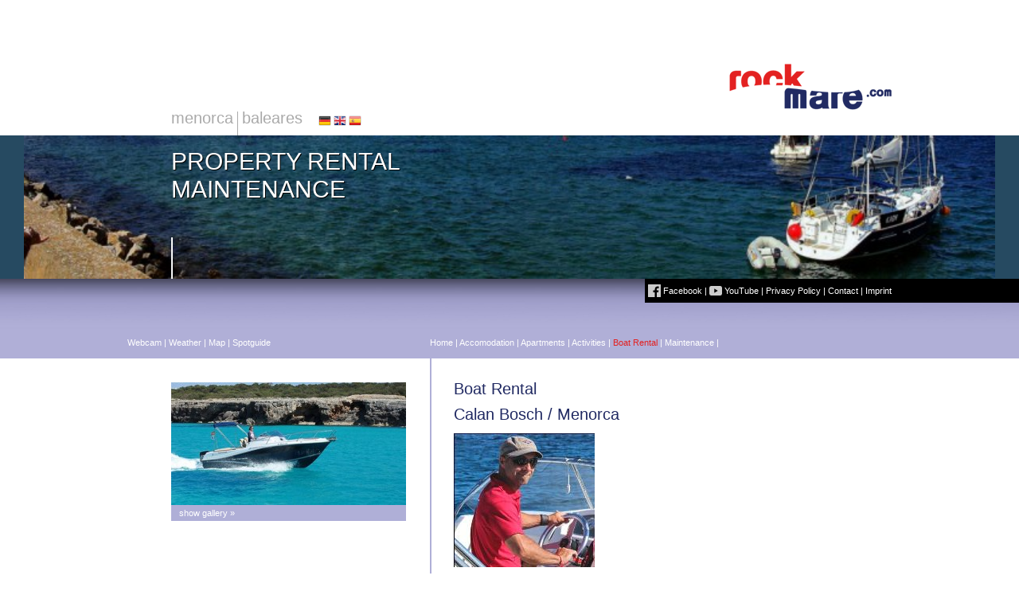

--- FILE ---
content_type: text/html; charset=UTF-8
request_url: http://www.rockmare.com/Boat-Rental/449l1/
body_size: 3331
content:
<!DOCTYPE html PUBLIC "-//W3C//DTD XHTML 1.0 Transitional//EN"
  "http://www.w3.org/TR/xhtml1/DTD/xhtml1-transitional.dtd">
<html xmlns="http://www.w3.org/1999/xhtml" xml:lang="en" lang="en">
  <head>
    <title>Boat Rental | Rockmare &ndash; Property Rental Maintenance Menorca / Cala Morell</title>
    <meta name="generator" content="CMS 4flex; http://www.4koepfe.de" />
    <meta name="description" content="" />
    <meta name="keywords" content="" />
    <meta http-equiv="content-type" content="text/html; charset=ISO-8859-1" />
    <link rel="stylesheet" type="text/css" href="/assets/styles.css" />
    <link rel="stylesheet" type="text/css" href="/assets/templates.css" />
    <link rel="shortcut icon" type="image/icon" href="/favicon.ico" />
    <script type="text/javascript" src="/assets/4flex.js"></script>
    <script type="text/javascript" src="/assets/jquery.js"></script>
    <script type="text/javascript" src="/assets/fancybox/jquery.fancybox.pack.js"></script>
    <link rel="stylesheet" type="text/css" href="/assets/fancybox/jquery.fancybox.css" />
  </head>

  <body class="id-49">
    <div id="header">
      <a href="/" id="logo"><img src="/assets/images/rockmare.png" alt="Rockmare" /></a>
      <ul>
        <li class="a">Menorca</li>
        <li class="b">Baleares</li>
      </ul>
      <div id="lang">
        <a href="/Bootsvermietung/449l0/" lang="de"><img src="/assets/images/flag-de.png" alt="deutsch" /></a>
        <a href="/Boat-Rental/449l1/" lang="en"><img src="/assets/images/flag-en.png" alt="english" /></a>
        <a href="/Bootsvermietung/449l2/" lang="es"><img src="/assets/images/flag-es.png" alt="español" /></a>
      </div>
    </div>
    <div id="banner">
      <div id="title"><h1>Property Rental<br />Maintenance</h1></div>
      <div class="cycle">
  
  <div class="image" style="background-image:url(/images/banner-bg.jpg);"></div>
  
  <div class="image" style="background-image:url(/images/scaled/boote_1223x180h.jpg);"></div>
  
  <div class="image" style="background-image:url(/images/scaled/calaenbosch_1224x180h.jpg);"></div>
  
  <div class="image" style="background-image:url(/images/scaled/calamorell_1223x180h.jpg);"></div>
  
  <div class="image" style="background-image:url(/images/scaled/calamorell2_1226x180h.jpg);"></div>
  
  <div class="image" style="background-image:url(/images/scaled/calatirant_1224x180h.jpg);"></div>
  
  <div class="image" style="background-image:url(/images/scaled/fornells1_1223x180h.jpg);"></div>
  
  <div class="image" style="background-image:url(/images/scaled/fornells2_1223x180h.jpg);"></div>
  
  <div class="image" style="background-image:url(/images/scaled/fornells3_1223x180h.jpg);"></div>
  
  <div class="image" style="background-image:url(/images/scaled/nashorn_1224x180h.jpg);"></div>
  
  <div class="image" style="background-image:url(/images/scaled/nashorn2_1224x180h.jpg);"></div>
  
  <div class="image" style="background-image:url(/images/scaled/suedkueste1_1226x180h.jpg);"></div>
  
  <div class="image" style="background-image:url(/images/scaled/suedkueste2_1223x180h.jpg);"></div>
  
  <div class="image" style="background-image:url(/images/scaled/suedkueste3_1223x180h.jpg);"></div>
  
</div>

<script src="/assets/jquery.cycle.min.js"></script>
<script>
  $(document).ready(function() {
    $('#banner .cycle').cycle({
      timeout : 6000
    });
  });
</script>
    </div>
    <div id="nv">
      <div id="fastlinks-1">
        <div class="vp">
          <a href="https://www.facebook.com/martinrockmann?fref=ts"><img src="/assets/images/icon-facebook.png" /> Facebook</a> |
          <a href="https://www.youtube.com/channel/UCfYvwlf6hvZ9-135uMhaRYg"><img src="/assets/images/icon-youtube.png" /> YouTube</a> |

          <a href="/Webcam-Wetter-Karte/Kontakt/Privacy-Policy/456l1/">Privacy Policy</a> |
          <a href="/Webcam-Wetter-Karte/Kontakt/421l1/">Contact</a> |
          <a href="/Webcam-Wetter-Karte/Kontakt/Impressum/422l1/">Imprint</a>
        </div>
      </div>
      <div class="vp">
        <div id="fastlinks-2">
          <a href="/Webcam-Wetter-Karte/Webcam/443l1/">Webcam</a> |
          <a href="/Webcam-Wetter-Karte/Wetter/444l1/">Weather</a> |
          <a href="/Webcam-Wetter-Karte/Karte/445l1/">Map</a> |
          <a href="/Spotguide/454l1/">Spotguide</a>
        </div>

        <div id="nv-1">
          
          <a href="/Home/Homepage/42l1/" class="a0 s0">Home</a> |
          
          <a href="/Accomodation/438l1/" class="a0 s0">Accomodation</a> |
          
          <a href="/Apartments/440l1/" class="a0 s0">Apartments</a> |
          
          <a href="/Activities/441l1/" class="a0 s0">Activities</a> |
          
          <a href="/Boat-Rental/449l1/" class="a1 s0">Boat Rental</a> |
          
          <a href="/Maintenance/439l1/" class="a0 s0">Maintenance</a> |
          
        </div>
      </div>
    </div>

    <div id="main" class="clearfix">
<div class="section clearfix">
  <div class="image">
    
    <div class="gallery-thumbs">

<div class="gallery-thumb ">
  <a href="/images/750_comp.jpg" rel="gallery-49--1" class="fancybox" title="">
    <img src="/images/scaled/750_comp_295x154.jpg" width="295" height="154" alt="" border="0" />
    <span>show gallery &raquo;</span>
  </a>
</div>

<div class="gallery-thumb flexboxhidden">
  <a href="/images/635_a_comp.jpg" rel="gallery-49--1" class="fancybox" title="">
    <img src="/images/scaled/635_a_comp_295x197.jpg" width="295" height="197" alt="" border="0" />
    <span>show gallery &raquo;</span>
  </a>
</div>

<div class="gallery-thumb flexboxhidden">
  <a href="/images/scaled/CapCamarat_600x450.jpg" rel="gallery-49--1" class="fancybox" title="">
    <img src="/images/scaled/CapCamarat_295x221.jpg" width="295" height="221" alt="" border="0" />
    <span>show gallery &raquo;</span>
  </a>
</div>

<div class="gallery-thumb flexboxhidden">
  <a href="/images/scaled/cc_635_140_PS_7_Pers._600x450.jpg" rel="gallery-49--1" class="fancybox" title="">
    <img src="/images/scaled/cc_635_140_PS_7_Pers._295x221.jpg" width="295" height="221" alt="" border="0" />
    <span>show gallery &raquo;</span>
  </a>
</div>

<div class="gallery-thumb flexboxhidden">
  <a href="/images/scaled/PA040175_600x450.jpg" rel="gallery-49--1" class="fancybox" title="">
    <img src="/images/scaled/PA040175_295x221.jpg" width="295" height="221" alt="" border="0" />
    <span>show gallery &raquo;</span>
  </a>
</div>

<div class="gallery-thumb flexboxhidden">
  <a href="/images/scaled/neu_019_600x450.jpg" rel="gallery-49--1" class="fancybox" title="">
    <img src="/images/scaled/neu_019_295x221.jpg" width="295" height="221" alt="" border="0" />
    <span>show gallery &raquo;</span>
  </a>
</div>

<div class="gallery-thumb flexboxhidden">
  <a href="/images/scaled/neu_021_600x450.jpg" rel="gallery-49--1" class="fancybox" title="">
    <img src="/images/scaled/neu_021_295x221.jpg" width="295" height="221" alt="" border="0" />
    <span>show gallery &raquo;</span>
  </a>
</div>

<div class="gallery-thumb flexboxhidden">
  <a href="/images/scaled/neu_031_600x450.jpg" rel="gallery-49--1" class="fancybox" title="">
    <img src="/images/scaled/neu_031_295x221.jpg" width="295" height="221" alt="" border="0" />
    <span>show gallery &raquo;</span>
  </a>
</div>

<div class="gallery-thumb flexboxhidden">
  <a href="/images/scaled/neu_038_600x450.jpg" rel="gallery-49--1" class="fancybox" title="">
    <img src="/images/scaled/neu_038_295x221.jpg" width="295" height="221" alt="" border="0" />
    <span>show gallery &raquo;</span>
  </a>
</div>

<div class="gallery-thumb flexboxhidden">
  <a href="/images/scaled/P9110084_600x450.jpg" rel="gallery-49--1" class="fancybox" title="">
    <img src="/images/scaled/P9110084_295x221.jpg" width="295" height="221" alt="" border="0" />
    <span>show gallery &raquo;</span>
  </a>
</div>

<div class="gallery-thumb flexboxhidden">
  <a href="/images/scaled/P9110088_600x450.jpg" rel="gallery-49--1" class="fancybox" title="">
    <img src="/images/scaled/P9110088_295x221.jpg" width="295" height="221" alt="" border="0" />
    <span>show gallery &raquo;</span>
  </a>
</div>

<div class="gallery-thumb flexboxhidden">
  <a href="/images/scaled/P9260047_600x450.jpg" rel="gallery-49--1" class="fancybox" title="">
    <img src="/images/scaled/P9260047_295x221.jpg" width="295" height="221" alt="" border="0" />
    <span>show gallery &raquo;</span>
  </a>
</div>

<div class="gallery-thumb flexboxhidden">
  <a href="/images/scaled/PA040174_600x450.jpg" rel="gallery-49--1" class="fancybox" title="">
    <img src="/images/scaled/PA040174_295x221.jpg" width="295" height="221" alt="" border="0" />
    <span>show gallery &raquo;</span>
  </a>
</div>

</div>
  </div>
  <div class="content">
    
    <h1>
	Boat Rental</h1>
<h1>
	Calan Bosch / Menorca</h1>
<p>
	<img align="" border="0" src="http://www.rockmare.com/images/martin_boote_-_copia.jpg"  width="177" height="168" alt="martin-rockmann boote" longdesc="martin-rockmann boote" /></p>
<p>
	As a senior staff member of the well established power boat rental company &acute;barcosdealquiler.com`, based in the marina of Calan Bosch on the south west tip of the island, I can help you to select the best hire boat to suit your likings.</p>
<p>
	Get inspired to discover the unspoiled beaches of the south coast of Menorca by boat! It is a pleasure to accompany you during the hold booking process, from finding the right since rental boat, select the date in relation to weather conditions, up to give you a good explanation on sight. We give you a hand to leave the mooring and help you fueling up on your return.</p>
<p>
	For all of our hire boats, a valid power boat license is inquired. Rental time is from 10:00h until 18:30h. Boats return for check up and cleaning to Calan Bosch marina each night.</p>
<p>
	Tel.: 0034 630 010164.&nbsp; <a href="mailto:martinrockmann@hotmail.com">martinrockmann@hotmail.com</a></p>
<p>
	<strong>Fleet:</strong></p>
<p>
	<strong>Janneau Cap Camarat 5,5cc </strong>/ 90 HP / max. 6 pers. / 210 &euro; / 300 &euro; / 350 &euro; per day</p>
<p>
	<strong>Janneau Cap Camarat 6.5cc </strong>/ 140 HP / max.7 pers. / 270 &euro; / 350 &euro; / 410 &euro; per day</p>
<p>
	<strong>Janneau 6,5 DC</strong>/ 140 HP / max.7 pers. / 290 &euro; / 380 &euro; / 450 &euro; per day</p>
<p>
	<strong>Janneau Cap Camarat 750WA</strong>/ 225 HP / max.9 pers. / 390 &euro; / 490 &euro; / 590 &euro; per day</p>
<p>
	rental price depending on low, mid, or high season / insurance incl. / fuel exclusive</p>
<div align="center">
	<hr align="center" size="2" width="100%" />
</div>
<p>
	<strong>My personal sugestion:</strong> Janeau, Cap Camarat 6.5, good value for money!</p>
<p>
	<img align="" border="0" src="http://www.rockmare.com/images/635_a_comp.jpg"  width="448" height="299" alt="635 a" longdesc="" /></p>
<p>
	<strong>Details:</strong> hull length 6,5m, four stroke Suzuki 140 HP, max.7 person, bathing ladder, bimini, transum shower, bow sundeck, cool box and safety devices</p>
<p>
	Ask for our day offer!</p>
<div align="center">
	<hr align="center" size="2" width="100%" />
</div>
<p>
	<strong>Location: </strong>Menorca, south-west tip of the island, sport marina &acute;Lago de Cala`n Bosch`, office &amp; parking next to the boat slip</p>
<p>
	<a href="/Home/Cala-n-Bosch/450/">show location on map / ?id=50</a></p>
<p>
	<strong>Navigation area: </strong>we suggest the hold western part of the south coast of Menorca from the lighthouse &acute;Cap Artrutx` up to &acute;Santa Tomas` (beaches: Turqueta, Macarella, Midjana, Treballuger and many more)</p>
<p>
	Alternatives &ndash; west coast up to north coast until &acute;La Val`, &acute;Cala Algayarens`</p>
<div align="center">
	<hr align="center" size="2" width="100%" />
</div>
<p>
	<strong>Rental period: </strong>hold day from 10:00h until 18:30h<br />
	<strong>Qualification: </strong>power boat license / RYA power boat level 2 / ICC</p>
<div align="center">
	<hr align="center" size="2" width="100%" />
</div>
<p>
	Any more questions about details, rental conditions etc.?</p>
<p>
	Please don&rsquo;t hesitate to ask! It&rsquo;s all about getting well prepared for one of the nicest days of your summer holiday with friends and family!</p>
<p>
	<a href="mailto:martinrockmann@hotmail.com">martinrockmann@hotmail.com</a><br />
	Mobil (sms): 0034 630 010164</p>
<div align="center">
	<hr align="center" size="2" width="100%" />
</div>
<p>
	Visit the original web site of our power boat rental company in Calan Bosch, near Ciutadella. <a href="http://www.barcosdealquiler.com">www.barcosdealquiler.com</a></p>
<p>
	<a href="https://www.youtube.com/watch?v=bMxrCfhzYy0">watch video</a></p>

  </div>
</div>

    </div>
    <script type="text/javascript">
      $(document).ready(function() {
        $('.fancybox, a[rel=flexbox]').fancybox({
          titlePosition: 'inside',
          speedIn: 0,
          speedOut: 0,
          changeSpeed: 0,
          overlayShow: false
        });
      });
    </script>
  </body>
</html>

--- FILE ---
content_type: text/css
request_url: http://www.rockmare.com/assets/styles.css
body_size: 1029
content:
body {
  margin:0;
  padding:0;
  background:#fff;
}

body,table,input,textarea,select,button {
  font-family:verdana,sans-serif;
  font-size:11px;
  line-height:17px;
}
h1,h2,h3,h4,h5,h6,p,table,form {
  margin:0 0 15px 0;
}
h1 {
  color:#202962;
  font-weight:normal;
  font-size:20px;
}
h2 {
  font-size:16px;
  color:#202962;
  font-weight:normal;
}
a {
  color:#E32121;
  text-decoration:none;
}
a:hover {
  text-decoration:underline;
}
img {
  border:0;
}

/* clearfix
********************************/
.clearfix:after {  /* für Firefox, IE8, Opera, Safari, etc. */
  content: ".";
  display: block;
  height: 0;
  clear: both;
  visibility: hidden;
}
* + html .clearfix { /* für IE7 */
  display: inline-block;
}
* html .clearfix { /* für IE6 */
  height: 1%;
}

#header {
  height:170px;
  width:905px;
  margin:0 auto;
  padding:0 0 0 55px;
}
#logo {
  display:block;
  float:right;
  margin:80px 0 0 0;
}
#header ul {
  float:left;
  display:inline;
  margin:140px 0 0 0;
  padding:0;
  list-style-type:none;
  text-transform:lowercase;
  font-size:20px;
  color:#aaa;
}
#header ul li {
  margin:0;
  padding:0;
  float:left;
  height:30px;
}
#header ul li.a {
  padding:0 5px 0 0;
  border-right:solid #aaa 1px;
}
#header ul li.b {
  padding:0 0 0 5px;
}
#header #lang {
  float:left;
  padding:144px 0 0 20px;
}

#banner {
  height:180px;
  background:#264A61 url(/assets/images/banner-bg.jpg) 50% 0 no-repeat;
  color:#fff;
  position:relative;
}
#banner #title {
  width:960px;
  height:165px;
  margin:0 auto;
  position:relative;
}
#banner #title h1 {
  text-transform:uppercase;
  color:#fff;
  font-size:30px;
  font-weight:normal;
  margin:0;
  padding:15px 0 0 55px;
  height:165px;
  line-height:35px;
  background:url(/assets/images/banner-vr.png) 55px 100% no-repeat;
  position:absolute;
  z-index:99999;
  text-shadow:1px 1px 0 rgba(0,0,0,1);
}

#banner .cycle {
  height:180px;
  position:relative;
  top:-165px;
}
#banner .cycle .image {
  height:180px;
  background-position:50% 0;
  background-repeat:no-repeat;
  background-color:#264A61;
  background-size: auto 100%;
  position:absolute;
  top:0;
  width:100%;
}

#nv {
  height:100px;
  background:#AFAFD7 url(images/nv-bg.jpg);
  color:#fff;
}
#nv .vp {
  width:960px;
  margin:0 auto;
}
#nv a {
  color:#fff;
}
#fastlinks-1 {
  background:url(/assets/images/fastlinks-1-bg.png) 50% 0 no-repeat;
  height:30px;
  line-height:30px;
  color:#fff;
  margin:0 0 35px 0;
}
#fastlinks-1 .vp {
  text-align:right;
}
#fastlinks-1 .vp a img {
  vertical-align:middle;
  margin-top:-2px;
}

#fastlinks-2 {
  height:30px;
  line-height:30px;
  float:left;
  width:380px;
}

#nv-1 {
  float:left;
  width:580px;
  height:30px;
  line-height:30px;
}
#nv-1 a.a1,
#nv-1 a.s1 {
  color:#E32121;
}

#main {
  width:960px;
  margin:0 auto;
  padding:30px 0 0 0;
  background:url(/assets/images/vr.png) 380px 0 no-repeat;
}

--- FILE ---
content_type: text/css
request_url: http://www.rockmare.com/assets/templates.css
body_size: 920
content:
.section {
  padding:0 0 0 0px;
  background:url(/assets/images/vr.png) 380px 0 repeat-y;
  margin:0 0 30px 0;
}
.section .image {
  width:295px;
  min-height:10px;
  float:left;
  margin:0 60px 0 0;
  padding:0 0 0 55px;
}
.section .content {
  width:550px;
  float:left;
}

body.id-2 .section .image {
  height:15px;
}

/* Galerie
**************************/
.gallery-thumbs {
  margin:0 0 10px 0;

}
.gallery-thumbs a {
  display:block;
  color:#fff;
}
.gallery-thumbs a:hover {
  text-decoration:none;
}
.gallery-thumbs a span {
  display:block;
  background:#afafd7;
  line-height:20px;
  padding:0 10px;
}
.flexboxhidden {
  display:none;
}

/* Formulare
**************************/
form p {
 clear:both;
  margin:0 0 5px 0;
}

fieldset {
  margin:0 0 25px 0;
  padding:10px 0 0 0;
  border:0;
  border-top:solid #afafd7 1px;
}
fieldset legend {
  font-size:12px;
  font-weight:bold;
  margin:0 0 0 0;
  padding:0 5px 0 0;
}

label.block,
span.label-block {
  display:block;
}
label.indent,
span.label-indent {
  width:100px;
  margin:0 10px 0 0;
  float:left;
}
.required label:after,
.required-span span.label:after,
.required-span span.label-indent:after,
.required-span span.label-block:after {
  content:'*';
}
input.text,
textarea {
  width:250px;
  margin:1px;
  padding:3px;
  border:solid #a2a4a5 1px;
}
input.text:focus,
textarea:focus {
  margin:0;
  border:solid #202a62 2px;
}
textarea {
  width:350px;
  height:120px;
}
button::-moz-focus-inner,
input[type="reset"]::-moz-focus-inner,
input[type="button"]::-moz-focus-inner,
input[type="submit"]::-moz-focus-inner,
input[type="file"] > input[type="button"]::-moz-focus-inner {
    border: none;
}
input.button {
  margin:0;
  padding:3px 5px;
  border:solid #aaa 1px;
  cursor:pointer;
  background:-moz-linear-gradient(top, #eee, #ddd);
  background:-webkit-gradient(linear, left top, left bottom, from(#eee), to(#ddd));
  filter:progid:DXImageTransform.Microsoft.Gradient(startColorStr=#eeeeee,endColorStr=#dddddd);
  color:#000;
  -moz-border-radius:5px;
  -moz-box-shadow:0 0 3px #aaa;
  -webkit-border-radius:5px;
  -webkit-box-shadow:0 0 3px #aaa;
}
input.button:hover {
  background:-moz-linear-gradient(top, #e8e8e8, #d8d8d8);
  -moz-box-shadow:0 0 3px #2D94D5;
  background:-webkit-gradient(linear, left top, left bottom, from(#e8e8e8), to(#d8d8d8));
  filter:progid:DXImageTransform.Microsoft.Gradient(startColorStr=#eeeeee,endColorStr=#dddddd);
  -webkit-box-shadow:0 0 3px #2D94D5;
}
input.button:focus {
  background:-moz-linear-gradient(top, #2D94D6, #0F4B91);
  -xmoz-box-shadow:0 0 3px #2D94D5;
  background:-webkit-gradient(linear, left top, left bottom, from(#2D94D6), to(#0F4B91));
  -webkit-box-shadow:0 0 3px #2D94D5;
  filter:progid:DXImageTransform.Microsoft.Gradient(startColorStr=#2D94D6,endColorStr=#0F4B91);
  color:#fff;
  outline:0;
  border-color:#0F4B91;
}


--- FILE ---
content_type: application/javascript
request_url: http://www.rockmare.com/assets/4flex.js
body_size: 1313
content:
function open4flexWindow(url,width,height) {
  if(typeof width == 'undefined') { var width = 720; }
  if(typeof height == 'undefined') { var height = 650; }
  var win=window.open(url, "opinion", "width=" + width + ", height=" + height + ", status=yes, resizable=yes, scrollbars=yes");
}


/* addOnload / addOnUnload
*************************************************/
function addOnLoad(func) {
  if (typeof window.onload != 'function') {
    window.onload = func;
  } else {
    var oldonload=window.onload;
    window.onload = function() {
      if (oldonload) {
        oldonload();
      }
      func();
    }
  }
}

function addOnUnload(func) {
  if (typeof window.onunload != 'function') {
    window.onunload = func;
  } else {
    var oldonunload=window.onunload;
    window.onunload = function() {
      if (oldonunload) {
        oldonunload();
      }
      func();
    }
  }
}

/* Suchfeld Vorbelegung löschen/füllen
*************************************************/
var queryField = 0;
var queryValue = 0;

function addSearchEventListener() {
  if(queryField = document.getElementById('query')) {
    if (document.addEventListener) { //Standard-Browser
      queryField.addEventListener('focus', clearSearch, false);
      queryField.addEventListener('blur', setSearch, false);
    } else if (document.attachEvent) { //IE
      queryField.attachEvent('onfocus', clearSearch, false);
      queryField.attachEvent('onblur', setSearch, false);
    } else {
      queryField.onfocus = clearSearch;
      queryField.onblur = setSearch;
    }
  }
}
function clearSearch() {
  queryValue = queryField.value;
  queryField.value = "";
}
function setSearch() {
  if (queryField.value == "") {
    queryField.value = queryValue;
  }
}
addOnLoad(addSearchEventListener);


/* Alle Links in der aktuellen Seite mit CSS-Klassen versehen
*************************************************/
function markLinks() {
  var a=document.getElementsByTagName("a");

  var currenturl=location.href;
  currenturl=currenturl.replace(/http:\/\//, "");
  currenturl=currenturl.replace(/https:\/\//, "");
  currenturl=currenturl.substr(0, currenturl.indexOf("/"));

  for (var i=0; i<a.length; i++) {
    var link=a[i];
    var url=link.href;
    //url=url.replace(/http:\/\//, "");
    //url=url.replace(/https:\/\//, "");
    var cn="linkExt";
    if (url.match(/\.pdf$/)) {
      cn="linkPdf";
    } else if (url.match(/\.doc$/)) {
      cn="linkDoc";
    } else if (url.match(/^mailto:/i) || url.match(/\.4310d/)) {
      cn="linkMail";
    } else if ((!url.match(/^http:\/\//i) && !url.match(/^https:\/\//i)) || url.indexOf(currenturl)>=0) {
      cn="linkInt";
    }

    console.log(url,currenturl);

    if (!link.innerHTML.match(/<IMG/i)) {
      if (link.className.length>0) {
        link.className+=" "+cn;
      } else {
        link.className=cn;
      }
    }

    if ((cn == 'linkExt') || (cn == 'linkPdf')) link.target = '_blank';

  }
}
addOnLoad(markLinks);



/* Logout-/Admin-Buttons
*************************************************/
$(document).ready(function() {
  if(document.cookie.indexOf('4flexsession')>=0) {
    $('head').append('<link rel="stylesheet" type="text/css" href="/4flex/admin/4flex.css" />');
    $('body').append('<ul id="ff-container"><li><a id="ff-editlinks" href="#"><span class="mark"><span class="active">&#10003;</span><span class="inactive">&#10005;</span></span> Editlinks</a></li><li><a id="ff-admin" href="/cgi-bin/admin/index.pl">Adminbereich</a></li><li><a id="ff-logout" href="/cgi-bin/admin/index.pl?logout=1">Logout</a></li></ul>');
    $('body').addClass('admin');
  };

  $("#ff-editlinks").click(function () {
    $("a.editlink, #ff-editlinks span span").toggle();

    return false;
  });
});

